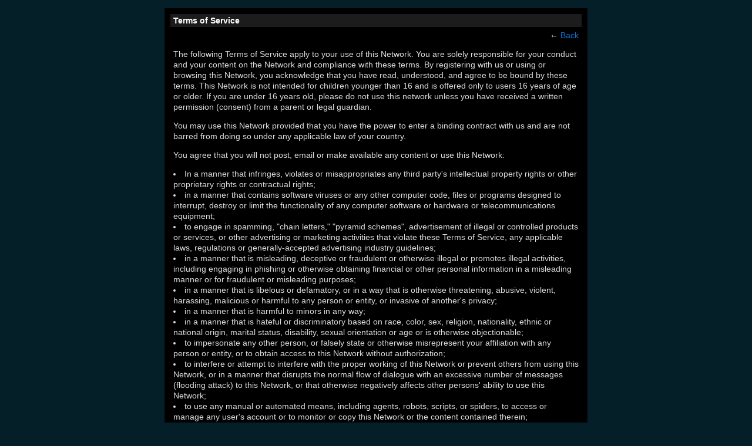

--- FILE ---
content_type: text/html; charset=UTF-8
request_url: https://whensteeltalks.ning.com/main/authorization/termsOfService?previousUrl=https%3A%2F%2Fwhensteeltalks.ning.com%2Fforum%2Ftopics%2Fcarnival-2021-postponement-national-carnival-commission-of-trinid
body_size: 20196
content:
<!DOCTYPE html> <html lang="en" prefix="og: http://ogp.me/ns#"> <head data-layout-view="simple" class="layout-head"> <script>
    dataLayerMain = [];
        </script>

     <!-- Google Tag Manager -->
<script>(function(w,d,s,l,i){w[l]=w[l]||[];w[l].push({'gtm.start':
new Date().getTime(),event:'gtm.js'});var f=d.getElementsByTagName(s)[0],
j=d.createElement(s),dl=l!='dataLayer'?'&l='+l:'';j.async=true;j.src=
'https://www.googletagmanager.com/gtm.js?id='+i+dl;f.parentNode.insertBefore(j,f);
})(window,document,'script','dataLayerMain','GTM-T5W4WQ');</script>
<!-- End Google Tag Manager -->         <meta http-equiv="Content-Type" content="text/html; charset=utf-8" />
    <title>Terms of Service - When Steel Talks</title>
        <link rel="icon" href="/favicon.ico?r=1709541064" type="image/x-icon" />
    <link rel="SHORTCUT ICON" href="/favicon.ico?r=1709541064" type="image/x-icon" />
    <meta name="description" content="When Steel Talks is dedicated to Pan worldwide. It is an initiative designed to promote the history and culture of the Steelband globally." />
    <meta name="keywords" content="world, video, trinidad, travel, trailer, steelpan, steeldrum, steelband, soca, press, photos, panorama, news, music, movie, mobile, media, ipad, history, caribbean, calypso" />
<meta name="title" content="Terms of Service" />
<meta property="og:type" content="website" />
<meta property="og:url" content="https://whensteeltalks.ning.com/main/authorization/termsOfService?previousUrl=https%3A%2F%2Fwhensteeltalks.ning.com%2Fforum%2Ftopics%2Fcarnival-2021-postponement-national-carnival-commission-of-trinid" />
<meta property="og:title" content="Terms of Service" />
<meta property="og:image" content="https://storage.ning.com/topology/rest/1.0/file/get/12395727461?profile=RESIZE_1024x1024" />
<link rel="image_src" href="https://whensteeltalks.ning.com/appatar.png" />
<link href="https://fonts.googleapis.com/css?family=Fira+Sans:100|Fira+Sans:400|Fira+Sans:500|Fira+Sans:italic500|Fira+Sans:600|Fira+Sans:700|Montserrat:400|Montserrat:500|Montserrat:600" rel="stylesheet">
<script type="text/javascript">
            (function(){
            if (!window.ning) { return; }

            var age, gender, rand, obfuscated, combined;

            obfuscated = document.cookie.match(/xgdi=([^;]+)/);
            if (obfuscated) {
                var offset = 100000;
                obfuscated = parseInt(obfuscated[1]);
                rand = obfuscated / offset;
                combined = (obfuscated % offset) ^ rand;
                age = combined % 1000;
                gender = (combined / 1000) & 3;
                gender = (gender == 1 ? 'm' : gender == 2 ? 'f' : 0);
                ning.viewer = {"age":age,"gender":gender};
            }
        })();

        window.xg = window.xg || {};
xg.captcha = {
    'shouldShow': false,
    'siteKey': '6Ldf3AoUAAAAALPgNx2gcXc8a_5XEcnNseR6WmsT'
};
xg.addOnRequire = function(f) { xg.addOnRequire.functions.push(f); };
xg.addOnRequire.functions = [];
xg.addOnFacebookLoad = function (f) { xg.addOnFacebookLoad.functions.push(f); };
xg.addOnFacebookLoad.functions = [];
xg._loader = {
    p: 0,
    loading: function(set) {  this.p++; },
    onLoad: function(set) {
                this.p--;
        if (this.p == 0 && typeof(xg._loader.onDone) == 'function') {
            xg._loader.onDone();
        }
    }
};
xg._loader.loading('xnloader');
if (window.bzplcm) {
    window.bzplcm._profileCount = 0;
    window.bzplcm._profileSend = function() { if (window.bzplcm._profileCount++ == 1) window.bzplcm.send(); };
}
xg._loader.onDone = function() {
            if(window.bzplcm)window.bzplcm.start('ni');
        xg.shared.util.parseWidgets();
    var addOnRequireFunctions = xg.addOnRequire.functions;
    xg.addOnRequire = function(f) { f(); };
    try {
        if (addOnRequireFunctions) { dojo.lang.forEach(addOnRequireFunctions, function(onRequire) { onRequire.apply(); }); }
    } catch (e) {
        if(window.bzplcm)window.bzplcm.ts('nx').send();
        throw e;
    }
    if(window.bzplcm) { window.bzplcm.stop('ni'); window.bzplcm._profileSend(); }
};
window.xn = { track: { event: function() {}, pageView: function() {}, registerCompletedFlow: function() {}, registerError: function() {}, timer: function() { return { lapTime: function() {} }; } } };</script>
<meta name="viewport" content="width=device-width, initial-scale=1.0">
<script type="text/javascript">less = { env: "development" }; </script>

<style type="text/css" media="screen,projection">
@import url(https://static.ning.com/whensteeltalks/widgets/shared/less/unversioned/base/iconFont.css?xn_version=202601121642);

</style>
<link class="less-style less-base-and-theme-styles" rel="stylesheet" type="text/css" href="https://whensteeltalks.ning.com/base-and-theme-styles-css" />
<link class="custom-css-url" rel="stylesheet" type="text/css" media="screen,projection" href="https://whensteeltalks.ning.com/custom-css">

<style type="text/css" media="screen,projection">
@import url(https://fonts.googleapis.com/css?family=Arvo|Cookie|Josefin+Sans|Libre+Baskerville|Merriweather|Montserrat|PT+Sans|Playfair+Display|Quicksand|Raleway|Roboto|Roboto+Condensed:300|Sacramento|Satisfy|Ubuntu+Mono);

</style>
</head> <body>   <!-- Google Tag Manager -->
<script>(function(w,d,s,l,i){w[l]=w[l]||[];w[l].push({'gtm.start':
new Date().getTime(),event:'gtm.js'});var f=d.getElementsByTagName(s)[0],
j=d.createElement(s),dl=l!='dataLayer'?'&l='+l:'';j.async=true;j.src=
'https://www.googletagmanager.com/gtm.js?id='+i+dl;f.parentNode.insertBefore(j,f);
})(window,document,'script','dataLayerMain','GTM-T5W4WQ');</script>
<!-- End Google Tag Manager -->   <div class="xg_theme xg_widget_main xg_widget_main_authorization xg_widget_main_authorization_termsOfService" />   <div class="before-content">         <div id="xn_bar">&#160;</div>
   </div>   <div class="container">     <div class="notifications"></div>     <!--<div class="row">-->       <!--<div class="span9">-->         <div class="site-body container-fixedFull termsOfService legal">
        <div class="grid-frame sheet">
                            <header class="module-header">
                    <h2 class="module-name">
                        Terms of Service                    </h2>
                </header>
                <section class="module-body prose">
                    <div class="module-actions cf">
                        <div class="pull-right">
                            ← <a href="https://whensteeltalks.ning.com/forum/topics/carnival-2021-postponement-national-carnival-commission-of-trinid">Back</a>                        </div>
                    </div>
                    <div class="termsOfService-custom cl">
                                            </div>
                    <div class="termsOfService-default">
                        <p>The following Terms of Service apply to your use of this Network.  You are solely responsible for your conduct and your content on the Network and compliance with these terms.  By registering with us or using or browsing this Network, you acknowledge that you have read, understood, and agree to be bound by these terms. This Network is not intended for children younger than 16 and is offered only to users 16 years of age or older. If you are under 16 years old, please do not use this network unless you have received a written permission (consent) from a parent or legal guardian.</p>
<p>You may use this Network provided that you have the power to enter a binding contract with us and are not barred from doing so under any applicable law of your country.</p>
<p>You agree that you will not post, email or make available any content or use this Network:</p>
<ul><li>In a manner that infringes, violates or misappropriates any third party's intellectual property rights or other proprietary rights or contractual rights; <a id="a8238932880328"></a></li>
<li>in a manner that contains software viruses or any other computer code, files or programs designed to interrupt, destroy or limit the functionality of any computer software or hardware or telecommunications equipment; </li>
<li>to engage in spamming, "chain letters," "pyramid schemes", advertisement of illegal or controlled products or services, or other advertising or marketing activities that violate these Terms of Service, any applicable laws, regulations or generally-accepted advertising industry guidelines; </li>
<li>in a manner that is misleading, deceptive or fraudulent or otherwise illegal or promotes illegal activities, including engaging in phishing or otherwise obtaining financial or other personal information in a misleading manner or for fraudulent or misleading purposes; </li>
<li>in a manner that is libelous or defamatory, or in a way that is otherwise threatening, abusive, violent, harassing, malicious or harmful to any person or entity, or invasive of another's privacy; </li><li>in a manner that is harmful to minors in any way; </li>
<li>in a manner that is hateful or discriminatory based on race, color, sex, religion, nationality, ethnic or national origin, marital status, disability, sexual orientation or age or is otherwise objectionable; </li>
<li>to impersonate any other person, or falsely state or otherwise misrepresent your affiliation with any person or entity, or to obtain access to this Network without authorization; </li>
<li>to interfere or attempt to interfere with the proper working of this Network or prevent others from using this Network, or in a manner that disrupts the normal flow of dialogue with an excessive number of messages (flooding attack) to this Network, or that otherwise negatively affects other persons' ability to use this Network; </li>
<li>to use any manual or automated means, including agents, robots, scripts, or spiders, to access or manage any user's account or to monitor or copy this Network or the content contained therein; </li><li>to facilitate the unlawful distribution of copyrighted content; </li>
<li>in a manner that includes personal or identifying information about another person without that person's explicit consent; </li>
<li>in a manner that employs misleading email or IP addresses, or forged headers or otherwise manipulated identifiers in order to disguise the origin of content transmitted through this Network or to users; and </li>
<li>in a manner that constitutes or contains any form of advertising or solicitation if  emailed to users who have requested not to be contacted about other services, products or commercial interests. </li>
</ul>
<p>Additionally, you agree not to:</p>
<ul><li>"Stalk" or otherwise harass anyone; </li>
<li>Collect, use or disclose data, including personal information, about other users without their consent or for unlawful purposes or in violation of applicable law or regulations; </li>
<li>Request, solicit or otherwise obtain access to usernames, passwords or other authentication credentials from any member of this Network or to proxy authentication credentials for any member of this Network for the purposes of automating logins to this Network; </li>
<li>Post any content containing child pornography to this Network; </li>
<li>Post any content that depicts or contains rape, extreme violence, murder, bestiality, incest, or other similar content; </li>
<li>Post any content that constitutes pornography, contains nudity, or is adult in nature. </li>
<li>Use automated means, including spiders, robots, crawlers, data mining tools, or the like to download data from this Network - except for Internet search engines (e.g. Google) and non-commercial public archives (e.g. archive.org) that comply with our robots.txt file, or "well-behaved" web services/RSS/Atom clients. We reserve the right to define what we mean by "well-behaved"; </li>
<li>Post irrelevant content, repeatedly post the same or similar content or otherwise impose an unreasonable or disproportionately large load on the Network's infrastructure; </li>
<li>Attempt to gain unauthorized access to our computer systems or engage in any activity that disrupts, diminishes the quality of, interferes with the performance of, or impairs the functionality of, this Network; </li>
<li>Use this Network as a generic file hosting service;</li>
<li>Take any action that may undermine the feedback or ratings systems (such as displaying, importing or exporting feedback information off of this Network or for using it for purposes unrelated to this Network); and</li>
<li>Develop, invoke, or utilize any code to disrupt, diminish the quality of, interfere with the performance of, or impair the functionality of this Network.</li></ul>

<p>To provide notice of alleged copyright infringement on this Network, please see the <a href="https://whensteeltalks.ning.com/main/authorization/copyrightguidelines?previousUrl=https%3A%2F%2Fwhensteeltalks.ning.com%2Fmain%2Fauthorization%2FtermsOfService%3FpreviousUrl%3Dhttps%253A%252F%252Fwhensteeltalks.ning.com%252Fforum%252Ftopics%252Fcarnival-2021-postponement-national-carnival-commission-of-trinid">DMCA Notification Guidelines</a>.</p>
<p>You agree not to authorize or encourage any third party to use this Network to facilitate any of the foregoing prohibited conduct. You also agree that these Network Terms of Service inure to the benefit of our service providers (including our Network platform provider) and that they may take action (including the removal of your content and disabling of your account) in order to maintain compliance with these Network Terms of Service. Technology and hosting for aspects of this Network are provided by this Network's online service provider. However, the Network Creator of this Network controls the content, membership and policy of this Network, including those pages served by such service provider on behalf of this Network. </p>                    </div>
                </section>
                    </div>
</div>
   </div>   <div class="after-content"><div id="xj_baz17246" class="xg_theme"></div>
<div id="xg_overlay" style="display:none;">
<!--[if lte IE 6.5]><iframe></iframe><![endif]-->
</div>
<!--googleoff: all--><noscript>
	<style type="text/css" media="screen">
        #xg { position:relative;top:120px; }
        #xn_bar { top:120px; }
	</style>
	<div class="errordesc noscript">
		<div>
            <h3><strong>Hello, you need to enable JavaScript to use When Steel Talks.</strong></h3>
            <p>Please check your browser settings or contact your system administrator.</p>
			<img src="/xn_resources/widgets/index/gfx/jstrk_off.gif" alt="" height="1" width="1" />
		</div>
	</div>
</noscript><!--googleon: all-->

<script>
        /* TODO: added checked for missing object on page */
        if (typeof xg.shared === "undefined") { xg.shared = {} }
        xg.shared.templates = {"xg.shared.util":{"shared\/moreOfAddon.mustache":"<div class=\"add__example\">\n    <div class=\"add__example_img tile\"\n         data-scale=\"2.4\"\n         data-image=\"{{dataImage}}\"><\/div>\n    <div class=\"add__example_description\">\n        <h3 class=\"add__example_title\">{{addonTitle}}<\/h3>\n        <div class=\"overflow_scroll\">\n            <p>{{addonDescription}}<\/p>\n        <\/div>\n        <div class=\"add__example_actions to_bottom\">\n            <span class=\"price\">{{#DUaddon}}{{fromText}}{{\/DUaddon}}{{^DUaddon}}{{addonCurrency}}{{addonPrice}}{{\/DUaddon}} \/ {{addonPeriod}}<\/span>\n            {{^DUaddon}}\n            <button class=\"ds-button js_show_buyDetails\" data-addon=\"{{addonId}}\">\n                <span>{{addText}}<\/span>\n            <\/button>\n            {{\/DUaddon}}\n        <\/div>\n    <\/div>\n\n<\/div>\n{{#DUaddon}}\n<div class=\"align-center\">\n    <span class=\"payment-switcher\">\n        <input class=\"switcher__input\" type=\"checkbox\" name=\"watched\" id=\"du_switcher_payment_period\">\n        <label class=\"switcher__label\" for=\"du_switcher_payment_period\">\n            <span class=\"switcher__text left\">{{monthly}}<\/span>\n            <span class=\"switcher__text right\">{{annual}}<\/span>\n        <\/label>\n    <\/span>\n<\/div>\n<div data-type=\"popupActivate\">\n\n    <div class=\"storage_block_info after_info\">\n        <div class=\"extra_storage\">\n            <h3 class=\"extra_storage_title\">{{addonTitle}}<\/h3>\n            <p class=\"extra_storage_description\">{{descriptionText}}<\/p>\n            <ul class=\"sell_list\">\n                {{#duAddonsData.Month}}\n                <li class=\"sell_item\">\n                    <input class=\"disk-usage\" id=\"sell_select_{{product}}\" data-slug=\"{{slug}}\" {{#default}}checked{{\/default}} type=\"radio\" name=\"sell_select\">\n                    <label for=\"sell_select_{{product}}\">{{capacity}} GB <span class=\"cost\">{{currency}}{{price}}<\/span><\/label>\n                    <span class=\"radio__icon_mini\"><\/span>\n                <\/li>\n                {{\/duAddonsData.Month}}\n            <\/ul>\n            <span class=\"info_prices\">*{{pricesText}}<\/span>\n        <\/div>\n\n        <div class=\"payment_wrapper\">\n            {{{paymentContent}}}\n        <\/div>\n    <\/div>\n<\/div>\n{{\/DUaddon}}"}}</script>

<div id="i18n" style="display: none;" data-locale="en_US"
        data-messages='{"MAX_CHARACTERS_IS":"We\u2019re sorry. The maximum number of characters is %1$s.","ADD":"Add","ADDON_PRICE_FROM":"from %1$s%2$s","PRICES_SHOWN_PER_MONTH":"Monthly price","ADDON_DU_PAID_DESCRIPTION_SHORT":"You can get more disc space by purchasing the Extra storage addon.","MONTHLY":"Monthly","ANNUAL":"Annual","CLOSE":"Close","OK":"OK","CANCEL":"Cancel","CONFIRMATION":"Confirmation","FRAME_BUSTING_MSG_TITLE":"We\u2019re sorry, this site can\u2019t be embedded in a frame.","FRAME_BUSTING_MSG":"If you\u2019re trying to set up your own domain for your Ning Network, please click here for more information on how to set it up properly. Or, click here to go to the original site."}'></div>
        <script>
    xg.xnTrackHost = "coll.ning.com:80";
    xg.global = {};
    if(window.bzplcm)window.bzplcm.listen('load', function() { window.bzplcm.ts('hr').send() });
        </script>
<script async src="https://pagead2.googlesyndication.com/pagead/js/adsbygoogle.js?client=ca-pub-7000364265473365"
     crossorigin="anonymous"></script>

<script type='text/javascript' src='https://platform-api.sharethis.com/js/sharethis.js#property=5be97b8f58e49d001b369e01&product=sop' async='async'></script>



<!-- Video embeds fix -->
<script>
x$( document ).ready(function() {
x$('.vid_container').each(function(){
  if(x$(this).find('embed').length){
     var frame = x$(this).find('embed');
  var source = frame.attr('src');
console.log(source);
source = source.split('//');
source = "https://" + source[1];
console.log("source="+source);
frame.attr('src', source);
     } else {
var frame = x$(this).find('iframe');
var source = frame.attr('src');
console.log(source);
source = source.split('//');
source = "https://" + source[1];
console.log("source="+source);
frame.attr('src', source);}
});});
</script><script>
    document.addEventListener("DOMContentLoaded", function () {
        if (!window.dataLayerMain) {
            return;
        }
        var handler = function (event) {
            var element = event.currentTarget;
            if (element.hasAttribute('data-track-disable')) {
                return;
            }
            var options = JSON.parse(element.getAttribute('data-track'));
            window.dataLayerMain.push({
                'event'         : 'trackEvent',
                'eventType'     : 'googleAnalyticsNetwork',
                'eventCategory' : options && options.category || '',
                'eventAction'   : options && options.action || '',
                'eventLabel'    : options && options.label || '',
                'eventValue'    : options && options.value || ''
            });
            if (options && options.ga4) {
                window.dataLayerMain.push(options.ga4);
            }
        };
        var elements = document.querySelectorAll('[data-track]');
        for (var i = 0; i < elements.length; i++) {
            elements[i].addEventListener('click', handler);
        }
    });
</script>
</div> </body> </html>

--- FILE ---
content_type: text/html; charset=utf-8
request_url: https://www.google.com/recaptcha/api2/aframe
body_size: 268
content:
<!DOCTYPE HTML><html><head><meta http-equiv="content-type" content="text/html; charset=UTF-8"></head><body><script nonce="6JTcXKUluarA_DrAXW1vZQ">/** Anti-fraud and anti-abuse applications only. See google.com/recaptcha */ try{var clients={'sodar':'https://pagead2.googlesyndication.com/pagead/sodar?'};window.addEventListener("message",function(a){try{if(a.source===window.parent){var b=JSON.parse(a.data);var c=clients[b['id']];if(c){var d=document.createElement('img');d.src=c+b['params']+'&rc='+(localStorage.getItem("rc::a")?sessionStorage.getItem("rc::b"):"");window.document.body.appendChild(d);sessionStorage.setItem("rc::e",parseInt(sessionStorage.getItem("rc::e")||0)+1);localStorage.setItem("rc::h",'1768351980213');}}}catch(b){}});window.parent.postMessage("_grecaptcha_ready", "*");}catch(b){}</script></body></html>